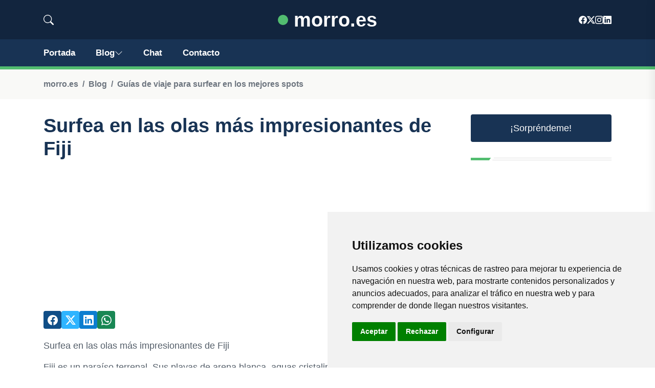

--- FILE ---
content_type: text/html; charset=utf-8
request_url: https://www.google.com/recaptcha/api2/aframe
body_size: 267
content:
<!DOCTYPE HTML><html><head><meta http-equiv="content-type" content="text/html; charset=UTF-8"></head><body><script nonce="IVHLnyQklCQf0zN24cTcgg">/** Anti-fraud and anti-abuse applications only. See google.com/recaptcha */ try{var clients={'sodar':'https://pagead2.googlesyndication.com/pagead/sodar?'};window.addEventListener("message",function(a){try{if(a.source===window.parent){var b=JSON.parse(a.data);var c=clients[b['id']];if(c){var d=document.createElement('img');d.src=c+b['params']+'&rc='+(localStorage.getItem("rc::a")?sessionStorage.getItem("rc::b"):"");window.document.body.appendChild(d);sessionStorage.setItem("rc::e",parseInt(sessionStorage.getItem("rc::e")||0)+1);localStorage.setItem("rc::h",'1768585777004');}}}catch(b){}});window.parent.postMessage("_grecaptcha_ready", "*");}catch(b){}</script></body></html>